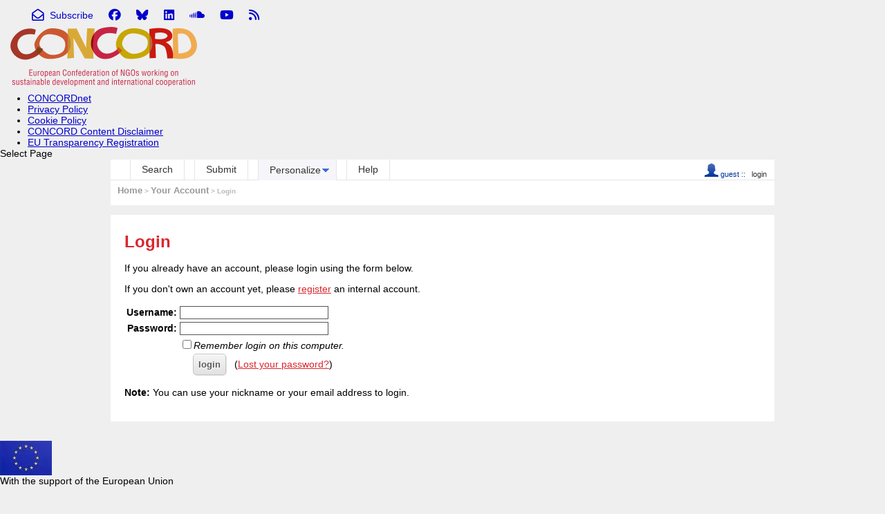

--- FILE ---
content_type: text/html; charset=UTF-8
request_url: https://library.concordeurope.org/youraccount/login?ln=en&referer=https%3A//library.concordeurope.org/youraccount/login%3Fln%3Den%26referer%3Dhttps%253A//library.concordeurope.org/youraccount/login%253Fln%253Den%2526amp%253Breferer%253Dhttps%25253A%25252F%25252Flibrary.concordeurope.org%25252Fyouralerts%25252Finput%25253Fname%25253D%252526amp%25253Bln%25253Den%252526amp%25253Bfreq%25253Dweek%252526amp%25253Bnotif%25253Dy%252526amp%25253Bidb%25253D0%252526amp%25253Berror_msg%25253D%252526amp%25253Bidq%25253D61821
body_size: 5326
content:
<!DOCTYPE html PUBLIC "-//W3C//DTD XHTML 1.0 Transitional//EN"
"http://www.w3.org/TR/xhtml1/DTD/xhtml1-transitional.dtd">
<html xmlns="http://www.w3.org/1999/xhtml" lang="en" xml:lang="en" xmlns:og="http://opengraphprotocol.org/schema/" >
<head>
 <title>Login - CONCORD Library</title>
 <link rev="made" href="mailto:diego@somosmas.org" />
 <link rel="stylesheet" href="https://library.concordeurope.org/img/invenio_concord.css" type="text/css" />
 <!--[if lt IE 8]>
    <link rel="stylesheet" type="text/css" href="https://library.concordeurope.org/img/invenio_concord-ie7.css" />
 <![endif]-->
 <!--[if gt IE 8]>
    <style type="text/css">div.restrictedflag {filter:none;}</style>
 <![endif]-->
 <!-- CONCORD Integration --->
 <link rel="preconnect" href="https://fonts.gstatic.com" crossorigin /><link rel='stylesheet' id='sdm-styles-css' href='https://concordeurope.org/wp-content/plugins/simple-download-monitor/css/sdm_wp_styles.css?ver=6.9' type='text/css' media='all' />
<link rel='stylesheet' id='dipi-fontawesome-css' href='https://cdnjs.cloudflare.com/ajax/libs/font-awesome/6.5.0/css/all.min.css?ver=6.5.0' type='text/css' media='all' />
<link rel='stylesheet' id='wp-block-library-css' href='https://concordeurope.org/wp-includes/css/dist/block-library/style.min.css?ver=6.9' type='text/css' media='all' />
<link rel='stylesheet' id='gdpr-css' href='https://concordeurope.org/wp-content/plugins/gdpr/dist/css/public.css?ver=2.1.2' type='text/css' media='all' />
<link rel='stylesheet' id='concord_resources-frontend-css' href='https://concordeurope.org/wp-content/plugins/concord-resources/assets/css/frontend.css?ver=1.0.0' type='text/css' media='all' />
<link rel='stylesheet' id='dipi_font-css' href='https://concordeurope.org/wp-content/plugins/divi-pixel/dist/admin/css/dipi-font.min.css?ver=1.0.0' type='text/css' media='all' />
<link rel='stylesheet' id='dipi_general-css' href='https://concordeurope.org/wp-content/plugins/divi-pixel/dist/public/css/general.min.css?ver=2.47.0' type='text/css' media='all' />
<style id='dominant-color-styles-inline-css' type='text/css'>
img[data-dominant-color]:not(.has-transparency) { background-color: var(--dominant-color); }
/*# sourceURL=dominant-color-styles-inline-css */
</style>
<link rel='stylesheet' id='simple-job-board-jquery-ui-css' href='https://concordeurope.org/wp-content/plugins/simple-job-board/public/css/jquery-ui.css?ver=1.12.1' type='text/css' media='all' />
<link rel='stylesheet' id='simple-job-board-frontend-css' href='https://concordeurope.org/wp-content/plugins/simple-job-board/public/css/simple-job-board-public.css?ver=3.0.0' type='text/css' media='all' />
<link rel='stylesheet' id='inline-tweet-sharer-style-css' href='https://concordeurope.org/wp-content/plugins/inline-tweet-sharer/inline-tweet-sharer.css?ver=2.6.9' type='text/css' media='all' />
<link rel='stylesheet' id='font-awesome-brands-css' href='//cdnjs.cloudflare.com/ajax/libs/font-awesome/6.7.2/css/all.min.css?ver=6.7.2' type='text/css' media='all' />
<link rel='stylesheet' id='leaflet-css' href='https://npmcdn.com/leaflet@1.0.0-rc.2/dist/leaflet.css' type='text/css' media='all' />
<link rel='stylesheet' id='divi-style-parent-css' href='https://concordeurope.org/wp-content/themes/Divi/style-static.min.css?ver=4.27.5' type='text/css' media='all' />
<link rel='stylesheet' id='divi-style-css' href='https://concordeurope.org/wp-content/themes/concord-2020/style.css?ver=4.27.5' type='text/css' media='all' />
<link rel='stylesheet' id='concord-modules-styles-css' href='https://concordeurope.org/wp-content/plugins/concord-modules/styles/concord-modules.css?ver=1.0.8' type='text/css' media='all' />
<link rel='stylesheet' id='aidwatch-styles-css' href='https://concordeurope.org/wp-content/plugins/concord-modules/styles/aidwatch-styles.css?ver=1.0.8' type='text/css' media='all' />
<link rel='stylesheet' id='divi-pixel-styles-css' href='https://concordeurope.org/wp-content/plugins/divi-pixel/styles/style.min.css?ver=1.0.0' type='text/css' media='all' />
<link rel='stylesheet' id='wp-pagenavi-css' href='https://concordeurope.org/wp-content/plugins/wp-pagenavi/pagenavi-css.css?ver=2.70' type='text/css' media='all' />
<style id='dipi-etmodules-font-inline-css' type='text/css'>

        @font-face{
        font-family:'ETmodules';
        font-display:block;
        src:url('https://concordeurope.org/wp-content/themes/Divi/core/admin/fonts/modules/all/modules.eot');
        src:url('https://concordeurope.org/wp-content/themes/Divi/core/admin/fonts/modules/all/modules.eot?#iefix') format('embedded-opentype'),
            url('https://concordeurope.org/wp-content/themes/Divi/core/admin/fonts/modules/all/modules.woff') format('woff'),
            url('https://concordeurope.org/wp-content/themes/Divi/core/admin/fonts/modules/all/modules.ttf') format('truetype'),
            url('https://concordeurope.org/wp-content/themes/Divi/core/admin/fonts/modules/all/modules.svg#ETmodules') format('svg');
        font-weight:400;
        font-style:normal;
        }
/*# sourceURL=dipi-etmodules-font-inline-css */
</style>
<link rel='stylesheet' id='sjb-fontawesome-custom-css' href='https://concordeurope.org/wp-content/themes/concord-2020/css/font-awesome.min.css?ver=5.15.4' type='text/css' media='all' />
<style>
/*---------------ELGG--------*/
.elgg-page-default .elgg-page-header {
	margin-top: 1px;
	min-height: 0;
}

.deeep-topbar #main-header {
	
}
</style>

 <link rel='stylesheet' id='et-gf-lato' href='https://fonts.googleapis.com/css?family=Lato:100,100italic,300,300italic,regular,italic,700,700italic,900,900italic&#038;subset=latin,latin-ext' type='text/css' media='all'>
<link rel='stylesheet' id='et-gf-lato' href='https://fonts.googleapis.com/css?family=Lato:100,100italic,300,300italic,regular,italic,700,700italic,900,900italic&#038;subset=latin,latin-ext' type='text/css' media='all'>
<link rel='stylesheet' id='et-gf-lato' href='https://fonts.googleapis.com/css?family=Lato:100,100italic,300,300italic,regular,italic,700,700italic,900,900italic&#038;subset=latin,latin-ext' type='text/css' media='all'>

 <link rel="SHORTCUT ICON" href="https://concordeurope.org/favicon.ico">
 <!-- End CONCORD Integration --->
 <link rel="alternate" type="application/rss+xml" title="CONCORD Library RSS" href="https://library.concordeurope.org/rss" />
 <link rel="search" type="application/opensearchdescription+xml" href="https://library.concordeurope.org/opensearchdescription" title="CONCORD Library" />
 <link rel="unapi-server" type="application/xml" title="unAPI" href="https://library.concordeurope.org/unapi" />
 <meta http-equiv="Content-Type" content="text/html; charset=utf-8" />
 <meta http-equiv="Content-Language" content="en" />
 <meta name="description" content="CONCORD Library Personalize, Main page" />
 <meta name="keywords" content="CONCORD Library , personalize" />
 <script type="text/javascript" src="https://library.concordeurope.org/js/jquery.min.js"></script>
 <!-- CONCORD Integration --->
 <link rel="stylesheet" href="//cdnjs.cloudflare.com/ajax/libs/select2/3.5.2/select2.css" type="text/css" />
 <script type="text/javascript" src="//cdnjs.cloudflare.com/ajax/libs/select2/3.5.2/select2.min.js"></script>
 <script type="text/javascript" src="//cdnjs.cloudflare.com/ajax/libs/moment.js/2.9.0/moment-with-locales.min.js"></script>
 <!-- End CONCORD Integration --->

</head>
<body class="youraccount concord-theme guest wp-theme-Divi wp-child-theme-concord-2020 page-template-default dipi-custom-archive-page dipi-archive- dipi-fix-search-icon dipi-anim-preload concord-theme-2020 tribe-no-js metaslider-plugin et_color_scheme_orange et_pb_button_helper_class et_fullwidth_nav et_fullwidth_secondary_nav et_non_fixed_nav et_show_nav et_secondary_nav_enabled et_secondary_nav_only_menu et_primary_nav_dropdown_animation_expand et_secondary_nav_dropdown_animation_fade et_header_style_left et_pb_footer_columns_2_3__1_3 et_cover_background et_pb_gutter et_pb_gutters3 et_right_sidebar et_divi_theme et-db et_pb_gutters3" lang="en">
<div id="page-container" class="concord-header">
<!-- WP HEADER -->

					<div id="top-header">
			<div class="container clearfix">

			
				<div id="et-secondary-menu">
				<ul id="et-secondary-nav" class="menu"><li class="red-highlight social-icon menu-item menu-item-type-custom menu-item-object-custom menu-item-18239"><a href="/subscribe-to-our-newsletter/"><i class="far fa-lg fa-envelope-open"></i>  Subscribe</a></li>
<li class="social-icon menu-item menu-item-type-custom menu-item-object-custom menu-item-37"><a target="_blank" href="https://www.facebook.com/CONCORDEurope" title="Facebook"><i class="fab fa-lg fa-facebook"></i></a></li>
<li class="social-icon menu-item menu-item-type-custom menu-item-object-custom menu-item-30826"><a href="https://bsky.app/profile/concord-europe.bsky.social"><i class="fab fa-lg fa-bluesky"></i></a></li>
<li class="social-icon menu-item menu-item-type-custom menu-item-object-custom menu-item-171"><a target="_blank" href="https://www.linkedin.com/company/concord-europe"><i class="fab fa-lg fa-linkedin"></i></a></li>
<li class="social-icon menu-item menu-item-type-custom menu-item-object-custom menu-item-18240"><a target="_blank" href="https://soundcloud.com/concord-europe-ngo"><i class="fab fa-lg fa-soundcloud"></i></a></li>
<li class="social-icon menu-item menu-item-type-custom menu-item-object-custom menu-item-172"><a target="_blank" href="https://www.youtube.com/channel/UC9cfoOHdb6746aYb6F8sosQ"><i class="fab fa-lg fa-youtube"></i></a></li>
<li class="social-icon menu-item menu-item-type-custom menu-item-object-custom menu-item-12387"><a href="https://concordeurope.org/feed/"><i class="fa fa-lg fa-rss"></i></a></li>
</ul>				</div>

			</div>
		</div>
		
	
			<header id="main-header" data-height-onload="85">
			<div class="container clearfix et_menu_container">
							<div class="logo_container">
					<span class="logo_helper"></span>
					<a href="https://concordeurope.org/">
						<img src="https://concordeurope.org/wp-content/uploads/2022/09/concord-logo-2022-color-300.png" width="300" height="104" alt="CONCORD" id="logo" data-height-percentage="100" />
					</a>
				</div>
							<div id="et-top-navigation" data-height="85" data-fixed-height="40">
											<nav id="top-menu-nav">
						<ul id="top-menu" class="nav"><li id="menu-item-3067" class="menu-item menu-item-type-custom menu-item-object-custom menu-item-3067"><a href="https://concord.organon-extranet.be/">CONCORDnet</a></li>
<li id="menu-item-18247" class="menu-item menu-item-type-post_type menu-item-object-page menu-item-privacy-policy menu-item-18247"><a rel="privacy-policy" href="https://concordeurope.org/privacy-policy/">Privacy Policy</a></li>
<li id="menu-item-18246" class="menu-item menu-item-type-post_type menu-item-object-page menu-item-18246"><a href="https://concordeurope.org/cookie-policy/">Cookie Policy</a></li>
<li id="menu-item-18248" class="menu-item menu-item-type-post_type menu-item-object-page menu-item-18248"><a href="https://concordeurope.org/disclaimer/">CONCORD Content Disclaimer</a></li>
<li id="menu-item-9907" class="menu-item menu-item-type-custom menu-item-object-custom menu-item-9907"><a href="http://ec.europa.eu/transparencyregister/public/consultation/displaylobbyist.do?id=34478709670-34">EU Transparency Registration</a></li>
</ul>						</nav>
					
					
					
											<div id="et_top_search">
							<span id="et_search_icon"></span>
						</div>
					
					<div id="et_mobile_nav_menu">
				<div class="mobile_nav closed">
					<span class="select_page">Select Page</span>
					<span class="mobile_menu_bar mobile_menu_bar_toggle"></span>
				</div>
			</div>				</div> <!-- #et-top-navigation -->
			</div> <!-- .container -->
						</header> <!-- #main-header -->
			
	<!-- WP HEADER END -->
</div>
<div class="concord-page">
<div class="pageheader">

<!-- replaced page header -->
<div class="headerlogo">
<table class="headerbox" cellspacing="0">
 <tr class="menu">
       <td class="headermoduleboxbodyblank">
             &nbsp;
       </td>
       <td class="headermoduleboxbodyblank">
             &nbsp;
       </td>
       <td class="headermoduleboxbody">
             <a class="header" href="https://library.concordeurope.org/?ln=en">Search</a>
       </td>
       <td class="headermoduleboxbodyblank">
             &nbsp;
       </td>
       <td class="headermoduleboxbody">
             <a class="header" href="https://library.concordeurope.org/submit?ln=en">Submit</a>
       </td>
       <td class="headermoduleboxbodyblank">
             &nbsp;
       </td>
       <td class="headermoduleboxbodyselected">
             <div class="hassubmenu">
        <a hreflang="en" class="header" href="https://library.concordeurope.org/youraccount/display?ln=en">Personalize</a>
        <ul class="subsubmenu"><li><a href="https://library.concordeurope.org/youralerts/list?ln=en">Your alerts</a></li><li><a href="https://library.concordeurope.org/yourbaskets/display?ln=en">Your baskets</a></li><li><a href="https://library.concordeurope.org/youralerts/display?ln=en">Your searches</a></li></ul></div>
       </td>
       <td class="headermoduleboxbodyblank">
             &nbsp;
       </td>
       <td class="headermoduleboxbody">
             <a class="header" href="https://library.concordeurope.org/help/?ln=en">Help</a>
       </td>
       <td class="headermoduleboxbodyblank">&nbsp;</td>
       <td class="headermoduleboxbodyblanklast">
             &nbsp;
            <div class="userinfoboxbody">
            <img src="https://library.concordeurope.org/img/user-icon-1-20x20.gif" border="0" alt=""/> guest ::
                   <a class="userinfo" href="https://library.concordeurope.org/youraccount/login?ln=en&amp;referer=https%3A//library.concordeurope.org/youraccount/login%3Fln%3Den%26referer%3Dhttps%253A//library.concordeurope.org/youraccount/login%253Fln%253Den%2526referer%253Dhttps%25253A//library.concordeurope.org/youraccount/login%25253Fln%25253Den%252526amp%25253Breferer%25253Dhttps%2525253A%2525252F%2525252Flibrary.concordeurope.org%2525252Fyouralerts%2525252Finput%2525253Fname%2525253D%25252526amp%2525253Bln%2525253Den%25252526amp%2525253Bfreq%2525253Dweek%25252526amp%2525253Bnotif%2525253Dy%25252526amp%2525253Bidb%2525253D0%25252526amp%2525253Berror_msg%2525253D%25252526amp%2525253Bidq%2525253D61821">login</a>
            </div>
       </td>
 </tr>
</table>
</div>
<table class="navtrailbox">
 <tr>
  <td class="navtrailboxbody">
   <a href="https://library.concordeurope.org?ln=en" class="navtrail">Home</a> &gt; <a class="navtrail" href="https://library.concordeurope.org/youraccount/display?ln=en">Your Account</a> &gt; Login
  </td>
 </tr>
</table>
<!-- end replaced page header -->

</div>

        
<div class="pagebody">
  <div class="pagebodystripeleft">
    <div class="pageboxlefttop"></div>
    <div class="pageboxlefttopadd"></div>
    <div class="pageboxleftbottomadd"></div>
    <div class="pageboxleftbottom"></div>
  </div>
  <div class="pagebodystriperight">
    <div class="pageboxrighttop"></div>
    <div class="pageboxrighttopadd"></div>
    <div class="pageboxrightbottomadd"></div>
    <div class="pageboxrightbottom"></div>
  </div>
  <div class="pagebodystripemiddle">
    
    <div class="headline_div"><h1 class="headline">Login</h1></div>
    
    <p>If you already have an account, please login using the form below.</p><p>If you don't own an account yet, please <a href="../youraccount/register?ln=en">register</a> an internal account.</p><form method="post" action="https://library.concordeurope.org/youraccount/login">
                  <table>

               <input type="hidden" name="login_method" value="Local" /><tr>
                   <td align="right">
                     <input type="hidden" name="ln" value="en" />
                     <input type="hidden" name="referer" value="https://library.concordeurope.org/youraccount/login?ln=en&amp;referer=https%3A//library.concordeurope.org/youraccount/login%3Fln%3Den%26amp%3Breferer%3Dhttps%253A%252F%252Flibrary.concordeurope.org%252Fyouralerts%252Finput%253Fname%253D%2526amp%253Bln%253Den%2526amp%253Bfreq%253Dweek%2526amp%253Bnotif%253Dy%2526amp%253Bidb%253D0%2526amp%253Berror_msg%253D%2526amp%253Bidq%253D61821" />
                     <strong><label for="p_un">Username:</label></strong>
                   </td>
                   <td><input type="text" size="25" name="p_un" id="p_un" value="" /></td>
                  </tr>
                  <tr>
                   <td align="right"><strong><label for="p_pw">Password:</label></strong></td>
                   <td align="left"><input type="password" size="25" name="p_pw" id="p_pw" value="" /></td>
                  </tr>
                  <tr>
                   <td></td>
                   <td align="left"><input type="checkbox" name="remember_me" id="remember_me"/><em><label for="remember_me">Remember login on this computer.</label></em></td>
                  <tr>
                   <td></td>
                   <td align="center" colspan="3"><input class="formbutton" type="submit" name="action" value="login" />&nbsp;&nbsp;&nbsp;(<a href="./lost?ln=en">Lost your password?</a>)</td>
                    </tr>
                  </table></form><p><strong>Note:</strong> You can use your nickname or your email address to login.</p>
  </div>
  <div class="clear"></div>
</div>

</div>
<div class="concord-footer">

	<span class="et_pb_scroll_top et-pb-icon"></span>

			<div class='footer-band'></div>
			<footer id="main-footer">
				
<div class="container">
	<div id="footer-widgets" class="clearfix">
	<div class="footer-widget"><div id="text-3" class="fwidget et_pb_widget widget_text">			<div class="textwidget"><div class="footer-eu">
<img src="https://i1.wp.com/concordeurope.org/wp-content/uploads/2016/03/european-flag.jpg?w=1080&#038;ssl=1" data-recalc-dims="1">
<br>With the support of the European Union<br>
</div></div>
		</div> <!-- end .fwidget --></div> <!-- end .footer-widget --><div class="footer-widget"><div id="nav_menu-3" class="fwidget et_pb_widget widget_nav_menu"><div class="menu-footer-container"><ul id="menu-footer" class="menu"><li id="menu-item-3067" class="menu-item menu-item-type-custom menu-item-object-custom menu-item-3067"><a href="https://www.concordeurope.net/">CONCORDnet</a></li>
<li id="menu-item-166" class="menu-item menu-item-type-post_type menu-item-object-page menu-item-166"><a href="https://concordeurope.org/site-map/">Site map</a></li>
<li id="menu-item-165" class="menu-item menu-item-type-post_type menu-item-object-page menu-item-165"><a href="https://concordeurope.org/disclaimer/">CONCORD Content Disclaimer</a></li>
</ul></div></div> <!-- end .fwidget --></div> <!-- end .footer-widget -->	</div> <!-- #footer-widgets -->
</div>	<!-- .container -->

		
				<div id="footer-bottom">
					<div class="container clearfix">
				<ul class="et-social-icons">


</ul>					<p id="footer-info">Developed by <a href="http://europe.somosmas.org" title="Somos Más Europe">Somos Más Europe</a></p>
					</div>	<!-- .container -->
				</div>
			</footer> <!-- #main-footer -->
</div>
<script id="list-template" type="text/x-template">
  <table cellspacing="0" cellpadding="0" border="0" class="narrowandfocusonsearchbox">
    <tbody>
      <tr>
        <td valign="top">
          <table class="narrowsearchbox">
            <tbody>
              <tr>
              <td class="narrowsearchboxbody">
                <table class="latestadditionsbox">
                  <tbody>
                  {{feed_body}}
                </tbody>
              </table>
              </td>
            </tr>
          </tbody>
        </table>
      </td>
    </tr>
  </table>
</script>

<script id="item-template" type="text/x-template">
<tr>
  <td class="latestadditionsboxtimebody">{{date}}<br>{{time}}</td>
  <td class="latestadditionsboxrecordbody">
    <abbr class="unapi-id" title="3011"></abbr>
    <strong>{{title}}</strong> / <a href="/search?f=author&amp;p={{author}}">{{author}}</a>
    <small class="quicknote concord-id">{{concord_id}}</small>
    <small class="quicknote internal-id">{{internal_id}}</small>
    {{description}}
    {{external}}
    <br><span class="moreinfo"><a href="{{link}}" class="moreinfo">Detailed record</a></span>
  </td>
</tr>
</script>

<script type="text/javascript" src="https://concordeurope.org/wp-content/themes/Divi/js/custom.js"></script>
<script type="text/javascript" src="https://concordeurope.org/wp-content/themes/concord/js/concord.js"></script>
<script type="text/javascript" src="https://library.concordeurope.org/js/concord.js" /></script>
<script>
  (function(i,s,o,g,r,a,m){i['GoogleAnalyticsObject']=r;i[r]=i[r]||function(){
  (i[r].q=i[r].q||[]).push(arguments)},i[r].l=1*new Date();a=s.createElement(o),
  m=s.getElementsByTagName(o)[0];a.async=1;a.src=g;m.parentNode.insertBefore(a,m)
  })(window,document,'script','//www.google-analytics.com/analytics.js','ga');

  ga('create', 'UA-44868436-3', 'auto');
  ga('send', 'pageview');

</script>
    